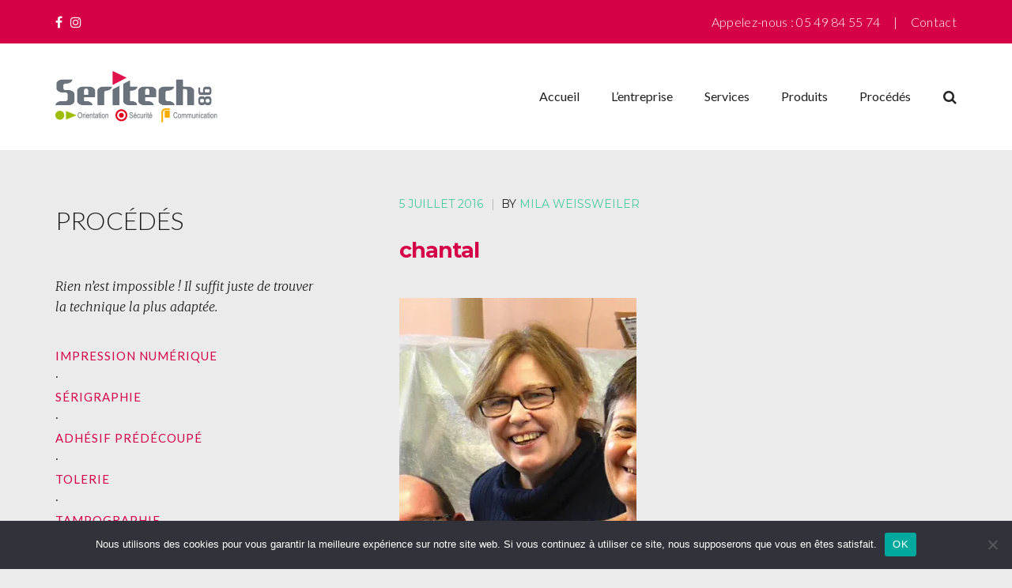

--- FILE ---
content_type: text/html; charset=UTF-8
request_url: https://www.seritech86.fr/chantal/
body_size: 12132
content:
<!doctype html>
<!--[if lt IE 8 ]><html lang="fr-FR" class="ie7"><![endif]-->
<!--[if IE 8 ]><html lang="fr-FR" class="ie8"><![endif]-->
<!--[if IE 9 ]><html lang="fr-FR" class="ie9"><![endif]-->
<!--[if (gt IE 9)|!(IE)]><!--><html lang="fr-FR"><!--<![endif]-->
<head>
	<meta charset="UTF-8">
	<title>chantal | </title>
	<link rel="profile" href="https://gmpg.org/xfn/11">
	<link rel="pingback" href="https://www.seritech86.fr/signaletique/xmlrpc.php">
	<meta name="viewport" content="width=device-width, initial-scale=1">
	<title>chantal &#8211; Seritech86</title>
<meta name='robots' content='max-image-preview:large' />
	<style>img:is([sizes="auto" i], [sizes^="auto," i]) { contain-intrinsic-size: 3000px 1500px }</style>
	<link rel='dns-prefetch' href='//fonts.googleapis.com' />
<link rel='preconnect' href='//i0.wp.com' />
<link rel='preconnect' href='//c0.wp.com' />
<link rel="alternate" type="application/rss+xml" title="Seritech86 &raquo; Flux" href="https://www.seritech86.fr/feed/" />
<script>
window._wpemojiSettings = {"baseUrl":"https:\/\/s.w.org\/images\/core\/emoji\/16.0.1\/72x72\/","ext":".png","svgUrl":"https:\/\/s.w.org\/images\/core\/emoji\/16.0.1\/svg\/","svgExt":".svg","source":{"concatemoji":"https:\/\/www.seritech86.fr\/signaletique\/wp-includes\/js\/wp-emoji-release.min.js?ver=6.8.3"}};
/*! This file is auto-generated */
!function(s,n){var o,i,e;function c(e){try{var t={supportTests:e,timestamp:(new Date).valueOf()};sessionStorage.setItem(o,JSON.stringify(t))}catch(e){}}function p(e,t,n){e.clearRect(0,0,e.canvas.width,e.canvas.height),e.fillText(t,0,0);var t=new Uint32Array(e.getImageData(0,0,e.canvas.width,e.canvas.height).data),a=(e.clearRect(0,0,e.canvas.width,e.canvas.height),e.fillText(n,0,0),new Uint32Array(e.getImageData(0,0,e.canvas.width,e.canvas.height).data));return t.every(function(e,t){return e===a[t]})}function u(e,t){e.clearRect(0,0,e.canvas.width,e.canvas.height),e.fillText(t,0,0);for(var n=e.getImageData(16,16,1,1),a=0;a<n.data.length;a++)if(0!==n.data[a])return!1;return!0}function f(e,t,n,a){switch(t){case"flag":return n(e,"\ud83c\udff3\ufe0f\u200d\u26a7\ufe0f","\ud83c\udff3\ufe0f\u200b\u26a7\ufe0f")?!1:!n(e,"\ud83c\udde8\ud83c\uddf6","\ud83c\udde8\u200b\ud83c\uddf6")&&!n(e,"\ud83c\udff4\udb40\udc67\udb40\udc62\udb40\udc65\udb40\udc6e\udb40\udc67\udb40\udc7f","\ud83c\udff4\u200b\udb40\udc67\u200b\udb40\udc62\u200b\udb40\udc65\u200b\udb40\udc6e\u200b\udb40\udc67\u200b\udb40\udc7f");case"emoji":return!a(e,"\ud83e\udedf")}return!1}function g(e,t,n,a){var r="undefined"!=typeof WorkerGlobalScope&&self instanceof WorkerGlobalScope?new OffscreenCanvas(300,150):s.createElement("canvas"),o=r.getContext("2d",{willReadFrequently:!0}),i=(o.textBaseline="top",o.font="600 32px Arial",{});return e.forEach(function(e){i[e]=t(o,e,n,a)}),i}function t(e){var t=s.createElement("script");t.src=e,t.defer=!0,s.head.appendChild(t)}"undefined"!=typeof Promise&&(o="wpEmojiSettingsSupports",i=["flag","emoji"],n.supports={everything:!0,everythingExceptFlag:!0},e=new Promise(function(e){s.addEventListener("DOMContentLoaded",e,{once:!0})}),new Promise(function(t){var n=function(){try{var e=JSON.parse(sessionStorage.getItem(o));if("object"==typeof e&&"number"==typeof e.timestamp&&(new Date).valueOf()<e.timestamp+604800&&"object"==typeof e.supportTests)return e.supportTests}catch(e){}return null}();if(!n){if("undefined"!=typeof Worker&&"undefined"!=typeof OffscreenCanvas&&"undefined"!=typeof URL&&URL.createObjectURL&&"undefined"!=typeof Blob)try{var e="postMessage("+g.toString()+"("+[JSON.stringify(i),f.toString(),p.toString(),u.toString()].join(",")+"));",a=new Blob([e],{type:"text/javascript"}),r=new Worker(URL.createObjectURL(a),{name:"wpTestEmojiSupports"});return void(r.onmessage=function(e){c(n=e.data),r.terminate(),t(n)})}catch(e){}c(n=g(i,f,p,u))}t(n)}).then(function(e){for(var t in e)n.supports[t]=e[t],n.supports.everything=n.supports.everything&&n.supports[t],"flag"!==t&&(n.supports.everythingExceptFlag=n.supports.everythingExceptFlag&&n.supports[t]);n.supports.everythingExceptFlag=n.supports.everythingExceptFlag&&!n.supports.flag,n.DOMReady=!1,n.readyCallback=function(){n.DOMReady=!0}}).then(function(){return e}).then(function(){var e;n.supports.everything||(n.readyCallback(),(e=n.source||{}).concatemoji?t(e.concatemoji):e.wpemoji&&e.twemoji&&(t(e.twemoji),t(e.wpemoji)))}))}((window,document),window._wpemojiSettings);
</script>
<style id='wp-emoji-styles-inline-css'>

	img.wp-smiley, img.emoji {
		display: inline !important;
		border: none !important;
		box-shadow: none !important;
		height: 1em !important;
		width: 1em !important;
		margin: 0 0.07em !important;
		vertical-align: -0.1em !important;
		background: none !important;
		padding: 0 !important;
	}
</style>
<style id='wp-block-library-inline-css'>
:root{--wp-admin-theme-color:#007cba;--wp-admin-theme-color--rgb:0,124,186;--wp-admin-theme-color-darker-10:#006ba1;--wp-admin-theme-color-darker-10--rgb:0,107,161;--wp-admin-theme-color-darker-20:#005a87;--wp-admin-theme-color-darker-20--rgb:0,90,135;--wp-admin-border-width-focus:2px;--wp-block-synced-color:#7a00df;--wp-block-synced-color--rgb:122,0,223;--wp-bound-block-color:var(--wp-block-synced-color)}@media (min-resolution:192dpi){:root{--wp-admin-border-width-focus:1.5px}}.wp-element-button{cursor:pointer}:root{--wp--preset--font-size--normal:16px;--wp--preset--font-size--huge:42px}:root .has-very-light-gray-background-color{background-color:#eee}:root .has-very-dark-gray-background-color{background-color:#313131}:root .has-very-light-gray-color{color:#eee}:root .has-very-dark-gray-color{color:#313131}:root .has-vivid-green-cyan-to-vivid-cyan-blue-gradient-background{background:linear-gradient(135deg,#00d084,#0693e3)}:root .has-purple-crush-gradient-background{background:linear-gradient(135deg,#34e2e4,#4721fb 50%,#ab1dfe)}:root .has-hazy-dawn-gradient-background{background:linear-gradient(135deg,#faaca8,#dad0ec)}:root .has-subdued-olive-gradient-background{background:linear-gradient(135deg,#fafae1,#67a671)}:root .has-atomic-cream-gradient-background{background:linear-gradient(135deg,#fdd79a,#004a59)}:root .has-nightshade-gradient-background{background:linear-gradient(135deg,#330968,#31cdcf)}:root .has-midnight-gradient-background{background:linear-gradient(135deg,#020381,#2874fc)}.has-regular-font-size{font-size:1em}.has-larger-font-size{font-size:2.625em}.has-normal-font-size{font-size:var(--wp--preset--font-size--normal)}.has-huge-font-size{font-size:var(--wp--preset--font-size--huge)}.has-text-align-center{text-align:center}.has-text-align-left{text-align:left}.has-text-align-right{text-align:right}#end-resizable-editor-section{display:none}.aligncenter{clear:both}.items-justified-left{justify-content:flex-start}.items-justified-center{justify-content:center}.items-justified-right{justify-content:flex-end}.items-justified-space-between{justify-content:space-between}.screen-reader-text{border:0;clip-path:inset(50%);height:1px;margin:-1px;overflow:hidden;padding:0;position:absolute;width:1px;word-wrap:normal!important}.screen-reader-text:focus{background-color:#ddd;clip-path:none;color:#444;display:block;font-size:1em;height:auto;left:5px;line-height:normal;padding:15px 23px 14px;text-decoration:none;top:5px;width:auto;z-index:100000}html :where(.has-border-color){border-style:solid}html :where([style*=border-top-color]){border-top-style:solid}html :where([style*=border-right-color]){border-right-style:solid}html :where([style*=border-bottom-color]){border-bottom-style:solid}html :where([style*=border-left-color]){border-left-style:solid}html :where([style*=border-width]){border-style:solid}html :where([style*=border-top-width]){border-top-style:solid}html :where([style*=border-right-width]){border-right-style:solid}html :where([style*=border-bottom-width]){border-bottom-style:solid}html :where([style*=border-left-width]){border-left-style:solid}html :where(img[class*=wp-image-]){height:auto;max-width:100%}:where(figure){margin:0 0 1em}html :where(.is-position-sticky){--wp-admin--admin-bar--position-offset:var(--wp-admin--admin-bar--height,0px)}@media screen and (max-width:600px){html :where(.is-position-sticky){--wp-admin--admin-bar--position-offset:0px}}
</style>
<style id='classic-theme-styles-inline-css'>
/*! This file is auto-generated */
.wp-block-button__link{color:#fff;background-color:#32373c;border-radius:9999px;box-shadow:none;text-decoration:none;padding:calc(.667em + 2px) calc(1.333em + 2px);font-size:1.125em}.wp-block-file__button{background:#32373c;color:#fff;text-decoration:none}
</style>
<style id='global-styles-inline-css'>
:root{--wp--preset--aspect-ratio--square: 1;--wp--preset--aspect-ratio--4-3: 4/3;--wp--preset--aspect-ratio--3-4: 3/4;--wp--preset--aspect-ratio--3-2: 3/2;--wp--preset--aspect-ratio--2-3: 2/3;--wp--preset--aspect-ratio--16-9: 16/9;--wp--preset--aspect-ratio--9-16: 9/16;--wp--preset--color--black: #000000;--wp--preset--color--cyan-bluish-gray: #abb8c3;--wp--preset--color--white: #ffffff;--wp--preset--color--pale-pink: #f78da7;--wp--preset--color--vivid-red: #cf2e2e;--wp--preset--color--luminous-vivid-orange: #ff6900;--wp--preset--color--luminous-vivid-amber: #fcb900;--wp--preset--color--light-green-cyan: #7bdcb5;--wp--preset--color--vivid-green-cyan: #00d084;--wp--preset--color--pale-cyan-blue: #8ed1fc;--wp--preset--color--vivid-cyan-blue: #0693e3;--wp--preset--color--vivid-purple: #9b51e0;--wp--preset--gradient--vivid-cyan-blue-to-vivid-purple: linear-gradient(135deg,rgba(6,147,227,1) 0%,rgb(155,81,224) 100%);--wp--preset--gradient--light-green-cyan-to-vivid-green-cyan: linear-gradient(135deg,rgb(122,220,180) 0%,rgb(0,208,130) 100%);--wp--preset--gradient--luminous-vivid-amber-to-luminous-vivid-orange: linear-gradient(135deg,rgba(252,185,0,1) 0%,rgba(255,105,0,1) 100%);--wp--preset--gradient--luminous-vivid-orange-to-vivid-red: linear-gradient(135deg,rgba(255,105,0,1) 0%,rgb(207,46,46) 100%);--wp--preset--gradient--very-light-gray-to-cyan-bluish-gray: linear-gradient(135deg,rgb(238,238,238) 0%,rgb(169,184,195) 100%);--wp--preset--gradient--cool-to-warm-spectrum: linear-gradient(135deg,rgb(74,234,220) 0%,rgb(151,120,209) 20%,rgb(207,42,186) 40%,rgb(238,44,130) 60%,rgb(251,105,98) 80%,rgb(254,248,76) 100%);--wp--preset--gradient--blush-light-purple: linear-gradient(135deg,rgb(255,206,236) 0%,rgb(152,150,240) 100%);--wp--preset--gradient--blush-bordeaux: linear-gradient(135deg,rgb(254,205,165) 0%,rgb(254,45,45) 50%,rgb(107,0,62) 100%);--wp--preset--gradient--luminous-dusk: linear-gradient(135deg,rgb(255,203,112) 0%,rgb(199,81,192) 50%,rgb(65,88,208) 100%);--wp--preset--gradient--pale-ocean: linear-gradient(135deg,rgb(255,245,203) 0%,rgb(182,227,212) 50%,rgb(51,167,181) 100%);--wp--preset--gradient--electric-grass: linear-gradient(135deg,rgb(202,248,128) 0%,rgb(113,206,126) 100%);--wp--preset--gradient--midnight: linear-gradient(135deg,rgb(2,3,129) 0%,rgb(40,116,252) 100%);--wp--preset--font-size--small: 13px;--wp--preset--font-size--medium: 20px;--wp--preset--font-size--large: 36px;--wp--preset--font-size--x-large: 42px;--wp--preset--spacing--20: 0.44rem;--wp--preset--spacing--30: 0.67rem;--wp--preset--spacing--40: 1rem;--wp--preset--spacing--50: 1.5rem;--wp--preset--spacing--60: 2.25rem;--wp--preset--spacing--70: 3.38rem;--wp--preset--spacing--80: 5.06rem;--wp--preset--shadow--natural: 6px 6px 9px rgba(0, 0, 0, 0.2);--wp--preset--shadow--deep: 12px 12px 50px rgba(0, 0, 0, 0.4);--wp--preset--shadow--sharp: 6px 6px 0px rgba(0, 0, 0, 0.2);--wp--preset--shadow--outlined: 6px 6px 0px -3px rgba(255, 255, 255, 1), 6px 6px rgba(0, 0, 0, 1);--wp--preset--shadow--crisp: 6px 6px 0px rgba(0, 0, 0, 1);}:where(.is-layout-flex){gap: 0.5em;}:where(.is-layout-grid){gap: 0.5em;}body .is-layout-flex{display: flex;}.is-layout-flex{flex-wrap: wrap;align-items: center;}.is-layout-flex > :is(*, div){margin: 0;}body .is-layout-grid{display: grid;}.is-layout-grid > :is(*, div){margin: 0;}:where(.wp-block-columns.is-layout-flex){gap: 2em;}:where(.wp-block-columns.is-layout-grid){gap: 2em;}:where(.wp-block-post-template.is-layout-flex){gap: 1.25em;}:where(.wp-block-post-template.is-layout-grid){gap: 1.25em;}.has-black-color{color: var(--wp--preset--color--black) !important;}.has-cyan-bluish-gray-color{color: var(--wp--preset--color--cyan-bluish-gray) !important;}.has-white-color{color: var(--wp--preset--color--white) !important;}.has-pale-pink-color{color: var(--wp--preset--color--pale-pink) !important;}.has-vivid-red-color{color: var(--wp--preset--color--vivid-red) !important;}.has-luminous-vivid-orange-color{color: var(--wp--preset--color--luminous-vivid-orange) !important;}.has-luminous-vivid-amber-color{color: var(--wp--preset--color--luminous-vivid-amber) !important;}.has-light-green-cyan-color{color: var(--wp--preset--color--light-green-cyan) !important;}.has-vivid-green-cyan-color{color: var(--wp--preset--color--vivid-green-cyan) !important;}.has-pale-cyan-blue-color{color: var(--wp--preset--color--pale-cyan-blue) !important;}.has-vivid-cyan-blue-color{color: var(--wp--preset--color--vivid-cyan-blue) !important;}.has-vivid-purple-color{color: var(--wp--preset--color--vivid-purple) !important;}.has-black-background-color{background-color: var(--wp--preset--color--black) !important;}.has-cyan-bluish-gray-background-color{background-color: var(--wp--preset--color--cyan-bluish-gray) !important;}.has-white-background-color{background-color: var(--wp--preset--color--white) !important;}.has-pale-pink-background-color{background-color: var(--wp--preset--color--pale-pink) !important;}.has-vivid-red-background-color{background-color: var(--wp--preset--color--vivid-red) !important;}.has-luminous-vivid-orange-background-color{background-color: var(--wp--preset--color--luminous-vivid-orange) !important;}.has-luminous-vivid-amber-background-color{background-color: var(--wp--preset--color--luminous-vivid-amber) !important;}.has-light-green-cyan-background-color{background-color: var(--wp--preset--color--light-green-cyan) !important;}.has-vivid-green-cyan-background-color{background-color: var(--wp--preset--color--vivid-green-cyan) !important;}.has-pale-cyan-blue-background-color{background-color: var(--wp--preset--color--pale-cyan-blue) !important;}.has-vivid-cyan-blue-background-color{background-color: var(--wp--preset--color--vivid-cyan-blue) !important;}.has-vivid-purple-background-color{background-color: var(--wp--preset--color--vivid-purple) !important;}.has-black-border-color{border-color: var(--wp--preset--color--black) !important;}.has-cyan-bluish-gray-border-color{border-color: var(--wp--preset--color--cyan-bluish-gray) !important;}.has-white-border-color{border-color: var(--wp--preset--color--white) !important;}.has-pale-pink-border-color{border-color: var(--wp--preset--color--pale-pink) !important;}.has-vivid-red-border-color{border-color: var(--wp--preset--color--vivid-red) !important;}.has-luminous-vivid-orange-border-color{border-color: var(--wp--preset--color--luminous-vivid-orange) !important;}.has-luminous-vivid-amber-border-color{border-color: var(--wp--preset--color--luminous-vivid-amber) !important;}.has-light-green-cyan-border-color{border-color: var(--wp--preset--color--light-green-cyan) !important;}.has-vivid-green-cyan-border-color{border-color: var(--wp--preset--color--vivid-green-cyan) !important;}.has-pale-cyan-blue-border-color{border-color: var(--wp--preset--color--pale-cyan-blue) !important;}.has-vivid-cyan-blue-border-color{border-color: var(--wp--preset--color--vivid-cyan-blue) !important;}.has-vivid-purple-border-color{border-color: var(--wp--preset--color--vivid-purple) !important;}.has-vivid-cyan-blue-to-vivid-purple-gradient-background{background: var(--wp--preset--gradient--vivid-cyan-blue-to-vivid-purple) !important;}.has-light-green-cyan-to-vivid-green-cyan-gradient-background{background: var(--wp--preset--gradient--light-green-cyan-to-vivid-green-cyan) !important;}.has-luminous-vivid-amber-to-luminous-vivid-orange-gradient-background{background: var(--wp--preset--gradient--luminous-vivid-amber-to-luminous-vivid-orange) !important;}.has-luminous-vivid-orange-to-vivid-red-gradient-background{background: var(--wp--preset--gradient--luminous-vivid-orange-to-vivid-red) !important;}.has-very-light-gray-to-cyan-bluish-gray-gradient-background{background: var(--wp--preset--gradient--very-light-gray-to-cyan-bluish-gray) !important;}.has-cool-to-warm-spectrum-gradient-background{background: var(--wp--preset--gradient--cool-to-warm-spectrum) !important;}.has-blush-light-purple-gradient-background{background: var(--wp--preset--gradient--blush-light-purple) !important;}.has-blush-bordeaux-gradient-background{background: var(--wp--preset--gradient--blush-bordeaux) !important;}.has-luminous-dusk-gradient-background{background: var(--wp--preset--gradient--luminous-dusk) !important;}.has-pale-ocean-gradient-background{background: var(--wp--preset--gradient--pale-ocean) !important;}.has-electric-grass-gradient-background{background: var(--wp--preset--gradient--electric-grass) !important;}.has-midnight-gradient-background{background: var(--wp--preset--gradient--midnight) !important;}.has-small-font-size{font-size: var(--wp--preset--font-size--small) !important;}.has-medium-font-size{font-size: var(--wp--preset--font-size--medium) !important;}.has-large-font-size{font-size: var(--wp--preset--font-size--large) !important;}.has-x-large-font-size{font-size: var(--wp--preset--font-size--x-large) !important;}/*
Bienvenue dans l'éditeur de CSS !

Pour en savoir plus sur le fonctionnement de l'éditeur, vous pouvez vous
rendre sur cette page :
http://wp.me/PEmnE-Bt
*/
span.number-project, hr.item-divider {
	display: none !important;
}

.fw-control-nav a.view-more {
	visibility: hidden;
}

.fw-control-nav a.view-more:after {
	visibility: visible;
	content: 'Voir tout';
	margin-left: -50px;
}

h1.fw-special-title, .fw-special-subtitle {
/*display: none;*/
}

.surmesure h2 {
	background-image: url("https://www.seritech86.fr/signaletique/wp-content/uploads/2016/05/sur-mesure.png");
	background-repeat: no-repeat;
	padding-left: 55px;
}

.dorientation h2 {
	background-image: url("https://www.seritech86.fr/signaletique/wp-content/uploads/2016/05/signaletique_d_orientation.png");
	background-repeat: no-repeat;
	background-position: 0 -8px;
	padding-left: 55px;
}

.desecurite h2 {
	background-image: url("https://www.seritech86.fr/signaletique/wp-content/uploads/2016/05/signaletique_securite.png");
	background-repeat: no-repeat;
	padding-left: 58px;
}

.decommunication h2 {
	background-image: url("https://www.seritech86.fr/signaletique/wp-content/uploads/2016/05/signaletique_de_communication.png");
	background-repeat: no-repeat;
	background-position: 0 8px;
	padding-left: 55px;
}

a link:hover: {
	color: black;
}

form input, form textarea {
	width: 100% !important;
}

body.search .fw-main-row-custom {
	display: none !important;
	height: 0 !important;
}

body.search .fw-main-height-custom {
	height: 0 !important;
}

body.search .wrap-entry-meta {
	display: none !important;
	height: 0 !important;
}

input.jquery-prod-cat-value {float: left!important; width: 20px!important; margin-top: 8px;}

label.upcp-label {text-transform: none!important; color: black; font-weight: 400; display:inline-block; line-height: 1.2!important;}

.prod-cat-sidebar-cat-title h3 {font-size:16.5px!important; font-weight: 400;}

span.upcp-details-text {color: #e1134f; text-transform: lowercase; font-size: 15px; padding-top: 1px;}

span.upcp-details-icon {display:none!important;}

span[itemprop="price"] {color: black; font-size: 15px;}

.upcp-thumb-title a {color: black!important; font-size: 15px; line-height: 12px!important; line-height: 1.2!important; padding:0!important;}

.upcp-detail-details-link {background-position:50px 14px!important;}

.upcp-standard-product-page .prod-cat-addt-details-price {padding:0!important;}

.prod-cat-addt-details-thumb {display:none; width:0;}

.upcp-standard-product-page .prod-cat-addt-details-main-div {text-align: left;}
</style>
<link rel='stylesheet' id='cookie-notice-front-css' href='https://www.seritech86.fr/signaletique/wp-content/plugins/cookie-notice/css/front.min.css?ver=2.5.6' media='all' />
<link rel='stylesheet' id='rs-plugin-settings-css' href='https://www.seritech86.fr/signaletique/wp-content/plugins/revslider/public/assets/css/rs6.css?ver=6.3.9' media='all' />
<style id='rs-plugin-settings-inline-css'>
.tp-caption a{color:#ff7302;text-shadow:none;-webkit-transition:all 0.2s ease-out;-moz-transition:all 0.2s ease-out;-o-transition:all 0.2s ease-out;-ms-transition:all 0.2s ease-out}.tp-caption a:hover{color:#ffa902}
</style>
<link rel='stylesheet' id='font-awesome-css' href='https://www.seritech86.fr/signaletique/wp-content/plugins/unyson/framework/static/libs/font-awesome/css/font-awesome.min.css?ver=2.7.31' media='all' />
<link rel='stylesheet' id='bootstrap-css' href='https://www.seritech86.fr/signaletique/wp-content/themes/the-core-parent/css/bootstrap.css?ver=1.0.42' media='all' />
<link rel='stylesheet' id='fw-mmenu-css' href='https://www.seritech86.fr/signaletique/wp-content/themes/the-core-parent/css/jquery.mmenu.all.css?ver=1.0.42' media='all' />
<link rel='stylesheet' id='the-core-style-css' href='https://www.seritech86.fr/signaletique/wp-content/uploads/the-core-style.css?ver=1748440391' media='all' />
<link rel='stylesheet' id='fw-theme-style-css' href='https://www.seritech86.fr/signaletique/wp-content/themes/the-core-child/style.css?ver=1.0.42' media='all' />
<link rel='stylesheet' id='prettyPhoto-css' href='https://www.seritech86.fr/signaletique/wp-content/themes/the-core-parent/css/prettyPhoto.css?ver=1.0.42' media='all' />
<link rel='stylesheet' id='animate-css' href='https://www.seritech86.fr/signaletique/wp-content/themes/the-core-parent/css/animate.css?ver=1.0.42' media='all' />
<link rel='stylesheet' id='fw-googleFonts-css' href='https://fonts.googleapis.com/css?family=Lato%3Aregular%2C300%2C100%7CMerriweather%3A300italic%7CMontserrat%3Aregular%2C700%7CRaleway%3A100%7CSource+Sans+Pro%3A200&#038;subset=latin-ext%2Clatin%2Ccyrillic&#038;ver=6.8.3' media='all' />
<script id="cookie-notice-front-js-before">
var cnArgs = {"ajaxUrl":"https:\/\/www.seritech86.fr\/signaletique\/wp-admin\/admin-ajax.php","nonce":"2b8354e9bc","hideEffect":"fade","position":"bottom","onScroll":false,"onScrollOffset":100,"onClick":false,"cookieName":"cookie_notice_accepted","cookieTime":2592000,"cookieTimeRejected":2592000,"globalCookie":false,"redirection":false,"cache":false,"revokeCookies":false,"revokeCookiesOpt":"automatic"};
</script>
<script src="https://www.seritech86.fr/signaletique/wp-content/plugins/cookie-notice/js/front.min.js?ver=2.5.6" id="cookie-notice-front-js"></script>
<script src="https://c0.wp.com/c/6.8.3/wp-includes/js/jquery/jquery.min.js" id="jquery-core-js"></script>
<script src="https://c0.wp.com/c/6.8.3/wp-includes/js/jquery/jquery-migrate.min.js" id="jquery-migrate-js"></script>
<script src="https://www.seritech86.fr/signaletique/wp-content/plugins/revslider/public/assets/js/rbtools.min.js?ver=6.3.9" id="tp-tools-js"></script>
<script src="https://www.seritech86.fr/signaletique/wp-content/plugins/revslider/public/assets/js/rs6.min.js?ver=6.3.9" id="revmin-js"></script>
<script src="https://www.seritech86.fr/signaletique/wp-content/themes/the-core-parent/js/lib/modernizr.min.js?ver=1.0.42" id="modernizr-js"></script>
<script src="https://www.seritech86.fr/signaletique/wp-content/themes/the-core-parent/js/lib/bootstrap.min.js?ver=1.0.42" id="bootstrap-js"></script>
<script src="https://www.seritech86.fr/signaletique/wp-content/themes/the-core-parent/js/jquery.touchSwipe.min.js?ver=1.0.42" id="touchSwipe-js"></script>
<script src="https://www.seritech86.fr/signaletique/wp-content/themes/the-core-parent/js/lib/html5shiv.js?ver=1.0.42" id="html5shiv-js"></script>
<script src="https://www.seritech86.fr/signaletique/wp-content/themes/the-core-parent/js/lib/respond.min.js?ver=1.0.42" id="respond-js"></script>
<link rel="https://api.w.org/" href="https://www.seritech86.fr/wp-json/" /><link rel="alternate" title="JSON" type="application/json" href="https://www.seritech86.fr/wp-json/wp/v2/media/6587" /><link rel="EditURI" type="application/rsd+xml" title="RSD" href="https://www.seritech86.fr/signaletique/xmlrpc.php?rsd" />
<link rel='shortlink' href='https://www.seritech86.fr/?p=6587' />
<link rel="alternate" title="oEmbed (JSON)" type="application/json+oembed" href="https://www.seritech86.fr/wp-json/oembed/1.0/embed?url=https%3A%2F%2Fwww.seritech86.fr%2Fchantal%2F" />
<link rel="alternate" title="oEmbed (XML)" type="text/xml+oembed" href="https://www.seritech86.fr/wp-json/oembed/1.0/embed?url=https%3A%2F%2Fwww.seritech86.fr%2Fchantal%2F&#038;format=xml" />
    
    <script type="text/javascript">
        var ajaxurl = 'https://www.seritech86.fr/signaletique/wp-admin/admin-ajax.php';
    </script>
<meta property="og:title" content="chantal" /><meta property="og:url" content="https://www.seritech86.fr/chantal/" /><meta property="og:type" content="website" /><meta property="og:description" content="" /><meta name="generator" content="Powered by Slider Revolution 6.3.9 - responsive, Mobile-Friendly Slider Plugin for WordPress with comfortable drag and drop interface." />
<link rel="icon" href="https://www.seritech86.fr/signaletique/wp-content/uploads/2017/02/cropped-favicon-32x32.png" sizes="32x32" />
<link rel="icon" href="https://www.seritech86.fr/signaletique/wp-content/uploads/2017/02/cropped-favicon-192x192.png" sizes="192x192" />
<link rel="apple-touch-icon" href="https://www.seritech86.fr/signaletique/wp-content/uploads/2017/02/cropped-favicon-180x180.png" />
<meta name="msapplication-TileImage" content="https://www.seritech86.fr/signaletique/wp-content/uploads/2017/02/cropped-favicon-270x270.png" />
<script type="text/javascript">function setREVStartSize(e){
			//window.requestAnimationFrame(function() {				 
				window.RSIW = window.RSIW===undefined ? window.innerWidth : window.RSIW;	
				window.RSIH = window.RSIH===undefined ? window.innerHeight : window.RSIH;	
				try {								
					var pw = document.getElementById(e.c).parentNode.offsetWidth,
						newh;
					pw = pw===0 || isNaN(pw) ? window.RSIW : pw;
					e.tabw = e.tabw===undefined ? 0 : parseInt(e.tabw);
					e.thumbw = e.thumbw===undefined ? 0 : parseInt(e.thumbw);
					e.tabh = e.tabh===undefined ? 0 : parseInt(e.tabh);
					e.thumbh = e.thumbh===undefined ? 0 : parseInt(e.thumbh);
					e.tabhide = e.tabhide===undefined ? 0 : parseInt(e.tabhide);
					e.thumbhide = e.thumbhide===undefined ? 0 : parseInt(e.thumbhide);
					e.mh = e.mh===undefined || e.mh=="" || e.mh==="auto" ? 0 : parseInt(e.mh,0);		
					if(e.layout==="fullscreen" || e.l==="fullscreen") 						
						newh = Math.max(e.mh,window.RSIH);					
					else{					
						e.gw = Array.isArray(e.gw) ? e.gw : [e.gw];
						for (var i in e.rl) if (e.gw[i]===undefined || e.gw[i]===0) e.gw[i] = e.gw[i-1];					
						e.gh = e.el===undefined || e.el==="" || (Array.isArray(e.el) && e.el.length==0)? e.gh : e.el;
						e.gh = Array.isArray(e.gh) ? e.gh : [e.gh];
						for (var i in e.rl) if (e.gh[i]===undefined || e.gh[i]===0) e.gh[i] = e.gh[i-1];
											
						var nl = new Array(e.rl.length),
							ix = 0,						
							sl;					
						e.tabw = e.tabhide>=pw ? 0 : e.tabw;
						e.thumbw = e.thumbhide>=pw ? 0 : e.thumbw;
						e.tabh = e.tabhide>=pw ? 0 : e.tabh;
						e.thumbh = e.thumbhide>=pw ? 0 : e.thumbh;					
						for (var i in e.rl) nl[i] = e.rl[i]<window.RSIW ? 0 : e.rl[i];
						sl = nl[0];									
						for (var i in nl) if (sl>nl[i] && nl[i]>0) { sl = nl[i]; ix=i;}															
						var m = pw>(e.gw[ix]+e.tabw+e.thumbw) ? 1 : (pw-(e.tabw+e.thumbw)) / (e.gw[ix]);					
						newh =  (e.gh[ix] * m) + (e.tabh + e.thumbh);
					}				
					if(window.rs_init_css===undefined) window.rs_init_css = document.head.appendChild(document.createElement("style"));					
					document.getElementById(e.c).height = newh+"px";
					window.rs_init_css.innerHTML += "#"+e.c+"_wrapper { height: "+newh+"px }";				
				} catch(e){
					console.log("Failure at Presize of Slider:" + e)
				}					   
			//});
		  };</script>
		
</head>
<body data-rsssl=1 class="attachment wp-singular attachment-template-default single single-attachment postid-6587 attachmentid-6587 attachment-jpeg wp-embed-responsive wp-theme-the-core-parent wp-child-theme-the-core-child cookies-not-set fw-full fw-website-align-center fw-section-space-sm header-1 fw-top-bar-on fw-no-absolute-header fw-top-social-left  search-in-menu mobile-menu-item-align-left fw-mobile-menu-position-center fw-top-logo-left fw-logo-image fw-logo-retina fw-animation-mobile-off has-sidebar fw-search-filter-off" itemscope="itemscope" itemtype="http://schema.org/WebPage">
<div id="page" class="hfeed site">
	<header class="fw-header" itemscope="itemscope" itemtype="https://schema.org/WPHeader">
					<div class="fw-top-bar">
			<div class="fw-container">
															<div class="fw-text-top-bar"><p>Appelez-nous : 05 49 84 55 74 &nbsp; &nbsp; | &nbsp; &nbsp; <a href="https://www.seritech86.fr/contact/">Contact</a></p></div>
										<div class="fw-top-bar-social"><a target="_blank" href="https://www.facebook.com/Seritech86/"><i class="fa fa-facebook"></i></a><a target="_blank" href="https://www.instagram.com/seritech86/"><i class="fa fa-instagram"></i></a></div>												</div>
		</div>
		<div class="fw-header-main">
		<div class="fw-container">
			<a href="#mobile-menu" class="mmenu-link"><i class="fa fa-navicon"></i></a>
										<div class="fw-wrap-logo">
				
												<a href="https://www.seritech86.fr/" class="fw-site-logo">
								<img src="//www.seritech86.fr/signaletique/wp-content/uploads/2016/11/logo-seritech-86.png" alt="Seritech86" />
							</a>
						
							</div>
								<div class="fw-search fw-mini-search">
						<a href="#" class="fw-search-icon"><i class="fa fa-search"></i></a>
		</div>
				<div class="fw-nav-wrap" itemscope="itemscope" itemtype="https://schema.org/SiteNavigationElement" role="navigation">
				<nav id="fw-menu-primary" class="fw-site-navigation primary-navigation"><ul id="menu-menu-principal" class="fw-nav-menu"><li id="menu-item-6143" class="menu-item menu-item-type-post_type menu-item-object-page menu-item-home menu-item-6143"><a href="https://www.seritech86.fr/" >Accueil</a></li>
<li id="menu-item-6241" class="menu-item menu-item-type-post_type menu-item-object-page menu-item-6241"><a href="https://www.seritech86.fr/lentreprise/" >L&rsquo;entreprise</a></li>
<li id="menu-item-6633" class="menu-item menu-item-type-post_type menu-item-object-page menu-item-6633"><a href="https://www.seritech86.fr/services/" >Services</a></li>
<li id="menu-item-6415" class="menu-item menu-item-type-post_type menu-item-object-page menu-item-has-children menu-item-6415"><a href="https://www.seritech86.fr/nos-solutions/" >Produits</a>
<ul class="sub-menu">
	<li id="menu-item-6325" class="menu-item menu-item-type-post_type menu-item-object-fw-portfolio menu-item-6325"><a href="https://www.seritech86.fr/project/signaletique-de-securite/" >Signalétique de sécurité</a></li>
	<li id="menu-item-6326" class="menu-item menu-item-type-post_type menu-item-object-fw-portfolio menu-item-6326"><a href="https://www.seritech86.fr/project/signaletique-dorientation/" >Signalétique d&rsquo;orientation</a></li>
	<li id="menu-item-6324" class="menu-item menu-item-type-post_type menu-item-object-fw-portfolio menu-item-6324"><a href="https://www.seritech86.fr/project/signaletique-de-communication/" >Signalétique de communication</a></li>
	<li id="menu-item-6327" class="menu-item menu-item-type-post_type menu-item-object-fw-portfolio menu-item-6327"><a href="https://www.seritech86.fr/project/solutions-sur-mesure/" >Solutions sur mesure</a></li>
</ul>
</li>
<li id="menu-item-6462" class="menu-item menu-item-type-post_type menu-item-object-page menu-item-has-children menu-item-6462"><a href="https://www.seritech86.fr/accueil/numerique/" >Procédés</a>
<ul class="sub-menu">
	<li id="menu-item-6522" class="menu-item menu-item-type-post_type menu-item-object-page menu-item-6522"><a href="https://www.seritech86.fr/accueil/numerique/" >Impression numérique</a></li>
	<li id="menu-item-6520" class="menu-item menu-item-type-post_type menu-item-object-page menu-item-6520"><a href="https://www.seritech86.fr/accueil/tampographie/" >Tampographie</a></li>
	<li id="menu-item-6521" class="menu-item menu-item-type-post_type menu-item-object-page menu-item-6521"><a href="https://www.seritech86.fr/accueil/serigraphie/" >Sérigraphie</a></li>
	<li id="menu-item-6518" class="menu-item menu-item-type-post_type menu-item-object-page menu-item-6518"><a href="https://www.seritech86.fr/accueil/presse-thermique/" >Presse thermique</a></li>
	<li id="menu-item-6519" class="menu-item menu-item-type-post_type menu-item-object-page menu-item-6519"><a href="https://www.seritech86.fr/accueil/adhesif-predecoupe/" >Adhésif prédécoupé</a></li>
	<li id="menu-item-6517" class="menu-item menu-item-type-post_type menu-item-object-page menu-item-6517"><a href="https://www.seritech86.fr/accueil/assemblage-et-finition/" >Assemblage et finition</a></li>
	<li id="menu-item-6516" class="menu-item menu-item-type-post_type menu-item-object-page menu-item-6516"><a href="https://www.seritech86.fr/accueil/tolerie/" >Tôlerie</a></li>
	<li id="menu-item-6515" class="menu-item menu-item-type-post_type menu-item-object-page menu-item-6515"><a href="https://www.seritech86.fr/accueil/supports/" >Supports</a></li>
</ul>
</li>
</ul></nav>			</div>
		</div>
	</div>
			<div class="fw-wrap-search-form fw-form-search-full" role="search">
			<form class="fw-search-form" method="get" action="https://www.seritech86.fr/">
				<input type="text" name="s" class="fw-input-search" placeholder="Tapez, puis appuyez sur &quot;Entrée&quot;">
				<div class="fw-submit-wrap"></div>
			</form>
		</div>
	</header>
<nav id="mobile-menu"><ul><li  class="menu-item menu-item-type-post_type menu-item-object-page menu-item-home"><a href="https://www.seritech86.fr/">Accueil</a></li><li  class="menu-item menu-item-type-post_type menu-item-object-page"><a href="https://www.seritech86.fr/lentreprise/">L&rsquo;entreprise</a></li><li  class="menu-item menu-item-type-post_type menu-item-object-page"><a href="https://www.seritech86.fr/services/">Services</a></li><li  class="menu-item menu-item-type-post_type menu-item-object-page menu-item-has-children"><a href="https://www.seritech86.fr/nos-solutions/">Produits</a><ul class="sub-menu">	<li  class="menu-item menu-item-type-post_type menu-item-object-fw-portfolio"><a href="https://www.seritech86.fr/project/signaletique-de-securite/">Signalétique de sécurité</a></li>	<li  class="menu-item menu-item-type-post_type menu-item-object-fw-portfolio"><a href="https://www.seritech86.fr/project/signaletique-dorientation/">Signalétique d&rsquo;orientation</a></li>	<li  class="menu-item menu-item-type-post_type menu-item-object-fw-portfolio"><a href="https://www.seritech86.fr/project/signaletique-de-communication/">Signalétique de communication</a></li>	<li  class="menu-item menu-item-type-post_type menu-item-object-fw-portfolio"><a href="https://www.seritech86.fr/project/solutions-sur-mesure/">Solutions sur mesure</a></li></ul></li><li  class="menu-item menu-item-type-post_type menu-item-object-page menu-item-has-children"><a href="https://www.seritech86.fr/accueil/numerique/">Procédés</a><ul class="sub-menu">	<li  class="menu-item menu-item-type-post_type menu-item-object-page"><a href="https://www.seritech86.fr/accueil/numerique/">Impression numérique</a></li>	<li  class="menu-item menu-item-type-post_type menu-item-object-page"><a href="https://www.seritech86.fr/accueil/tampographie/">Tampographie</a></li>	<li  class="menu-item menu-item-type-post_type menu-item-object-page"><a href="https://www.seritech86.fr/accueil/serigraphie/">Sérigraphie</a></li>	<li  class="menu-item menu-item-type-post_type menu-item-object-page"><a href="https://www.seritech86.fr/accueil/presse-thermique/">Presse thermique</a></li>	<li  class="menu-item menu-item-type-post_type menu-item-object-page"><a href="https://www.seritech86.fr/accueil/adhesif-predecoupe/">Adhésif prédécoupé</a></li>	<li  class="menu-item menu-item-type-post_type menu-item-object-page"><a href="https://www.seritech86.fr/accueil/assemblage-et-finition/">Assemblage et finition</a></li>	<li  class="menu-item menu-item-type-post_type menu-item-object-page"><a href="https://www.seritech86.fr/accueil/tolerie/">Tôlerie</a></li>	<li  class="menu-item menu-item-type-post_type menu-item-object-page"><a href="https://www.seritech86.fr/accueil/supports/">Supports</a></li></ul></li></ul></nav>	<div id="main" class="site-main">			<div class="no-header-image"></div>
		<section class="fw-main-row sidebar-left" role="main" itemprop="mainEntity" itemscope="itemscope" itemtype="https://schema.org/Blog">
	<div class="fw-container">
		<div class="fw-row">
			<div class="fw-content-area col-md-8 col-sm-12">
				<div class="fw-col-inner">
										<article id="post-6587" class="post post-details post-6587 attachment type-attachment status-inherit hentry" itemscope="itemscope" itemtype="https://schema.org/BlogPosting" itemprop="blogPost">
	<div class="fw-col-inner">
		<header class="entry-header">
						<div class="wrap-entry-meta">
				<meta itemscope itemprop="mainEntityOfPage" itemType="https://schema.org/WebPage" itemid="https://google.com/article" content="" />
									<span class="entry-date">
						<a rel="bookmark" href="https://www.seritech86.fr/chantal/">
							<time itemprop="datePublished" datetime="2016-07-05T18:52:43+02:00">5 juillet 2016</time>
							<meta itemprop="dateModified" content="2016-07-05T18:52:43+02:00">
						</a>
					</span>
																			<span class="separator">&nbsp;|&nbsp;</span>
										<span itemscope="itemscope" itemtype="https://schema.org/Person" itemprop="author" class="author"> By <a rel="author" href="https://www.seritech86.fr/author/mila-weissweiler/"><span itemprop="name">Mila Weissweiler</span></a></span>
					<span itemprop="publisher" itemtype="https://schema.org/Organization" itemscope="">
						<span itemprop="name" content="Seritech86"></span>
						<span itemprop="logo" itemscope itemtype="https://schema.org/ImageObject">
							<meta itemprop="url" content="https://www.seritech86.fr/signaletique/wp-content/uploads/2016/11/logo-seritech-86.png">
						</span>
					</span>
											</div>
								<h4 class="entry-title" itemprop="headline">chantal</h4>
				</header>

		
		<div class="entry-content clearfix" itemprop="text">
			<p class="attachment"><a href="https://i0.wp.com/www.seritech86.fr/signaletique/wp-content/uploads/2016/07/chantal.jpg?ssl=1"><img data-recalc-dims="1" fetchpriority="high" decoding="async" width="300" height="300" src="https://i0.wp.com/www.seritech86.fr/signaletique/wp-content/uploads/2016/07/chantal.jpg?resize=300%2C300&#038;ssl=1" class="attachment-medium size-medium" alt="" srcset="https://i0.wp.com/www.seritech86.fr/signaletique/wp-content/uploads/2016/07/chantal.jpg?w=300&amp;ssl=1 300w, https://i0.wp.com/www.seritech86.fr/signaletique/wp-content/uploads/2016/07/chantal.jpg?resize=150%2C150&amp;ssl=1 150w" sizes="(max-width: 300px) 100vw, 300px" data-attachment-id="6587" data-permalink="https://www.seritech86.fr/chantal/" data-orig-file="https://www.seritech86.fr/signaletique/wp-content/uploads/2016/07/chantal.jpg" data-orig-size="300,300" data-comments-opened="0" data-image-meta="{&quot;aperture&quot;:&quot;0&quot;,&quot;credit&quot;:&quot;&quot;,&quot;camera&quot;:&quot;&quot;,&quot;caption&quot;:&quot;&quot;,&quot;created_timestamp&quot;:&quot;0&quot;,&quot;copyright&quot;:&quot;&quot;,&quot;focal_length&quot;:&quot;0&quot;,&quot;iso&quot;:&quot;0&quot;,&quot;shutter_speed&quot;:&quot;0&quot;,&quot;title&quot;:&quot;&quot;,&quot;orientation&quot;:&quot;0&quot;}" data-image-title="chantal" data-image-description="" data-image-caption="" data-medium-file="https://www.seritech86.fr/signaletique/wp-content/uploads/2016/07/chantal.jpg" data-large-file="https://www.seritech86.fr/signaletique/wp-content/uploads/2016/07/chantal.jpg" /></a></p>
		</div>

			</div>
</article>
<div class="fw-row">
	<div class="blog-post-navigation">
		<a href="https://www.seritech86.fr/chantal/" rel="prev"><div class="fw-itable"><div class="fw-icell"><i class="fa fa-angle-left"></i><span>Previous Story</span><strong>chantal</strong></div></div></a>			</div>
</div>				</div><!-- /.inner -->
			</div><!-- /.content-area -->

					<div class="col-md-4 col-sm-12 fw-sidebar" role="complementary" itemscope="itemscope" itemtype="https://schema.org/WPSideBar">
			<div class="fw-col-inner">
									<aside id="text-6" class="widget widget_text">			<div class="textwidget"><h3>PROCÉDÉS</h3>
<p>&nbsp;</p>
<h6>Rien n’est impossible ! Il suffit juste de trouver la technique la plus adaptée.</h6>
<p>&nbsp;<br />
<a href="https://www.seritech86.fr/accueil/numerique/">IMPRESSION NUMÉRIQUE</a><br />
∙<br />
<a href="https://www.seritech86.fr/accueil/serigraphie/">SÉRIGRAPHIE</a><br />
∙<br />
<a href="https://www.seritech86.fr/accueil/adhesif-predecoupe/">ADHÉSIF PRÉDÉCOUPÉ</a><br />
∙<br />
<a href="https://www.seritech86.fr/accueil/tolerie/">TOLERIE</a><br />
∙<br />
<a href="https://www.seritech86.fr/accueil/tampographie/">TAMPOGRAPHIE</a><br />
∙<br />
<a href="https://www.seritech86.fr/accueil/presse-thermique/">PRESSE THERMIQUE</a><br />
∙<br />
<a href="https://www.seritech86.fr/accueil/assemblage-et-finition/">ASSEMBLAGE & FINITION</a><br />
∙<br />
<a href="https://www.seritech86.fr/accueil/supports/">SUPPORTS</a></p>
</div>
		</aside>							</div><!-- /.inner -->
		</div><!-- /.sidebar -->
			</div><!-- /.row -->
	</div><!-- /.container -->
</section>

		
		</div><!-- /.site-main -->

				<!-- Footer -->
		<footer id="colophon" class="site-footer fw-footer fw-footer-logo-retina" itemscope="itemscope" itemtype="https://schema.org/WPFooter">
						<div class="fw-footer-widgets footer-cols-3">
				<div class="fw-inner">
			<div class="fw-container">
				<div class="fw-row">
											<div class="fw-col-md-4 fw-col-sm-4">
							<aside id="text-2" class="widget widget_text"><h2 class="widget-title"><span>VENEZ NOUS VOIR !</span></h2>			<div class="textwidget"><p>Parlons de vos idées ou votre projet, et nous concevrons ensemble la solution qui vous convient.</p>
<p><em style="color: #fff;">SERITECH86<br />
49 Rue du Ribotteau,<br />
86150 L'Isle-Jourdain<br />
VIENNE (entre Poitiers et Limoges)</em></p>
</div>
		</aside>						</div>
											<div class="fw-col-md-4 fw-col-sm-4">
							<aside id="text-3" class="widget widget_text"><h2 class="widget-title"><span>NOUS JOINDRE</span></h2>			<div class="textwidget"><p>Téléphone : 05 49 84 55 74<br />
Mobile : 07 48 73 85 75</p>
<p>Email : <a href="mailto:contact@seritech86.fr">contact@seritech86.fr</a></p>
</div>
		</aside>						</div>
											<div class="fw-col-md-4 fw-col-sm-4">
							<aside id="custom_html-2" class="widget_text widget widget_custom_html"><div class="textwidget custom-html-widget"><iframe src="https://www.google.com/maps/embed?pb=!1m18!1m12!1m3!1d2825931.6849315665!2d-1.5580061296862286!3d46.236331979015105!2m3!1f0!2f0!3f0!3m2!1i1024!2i768!4f13.1!3m3!1m2!1s0x47fc2a48bbc4b4fd%3A0xcbf56623cf427e89!2sSeritech+86!5e0!3m2!1sfr!2sfr!4v1462100020471" width="360" height="240" frameborder="0" style="border:0" allowfullscreen></iframe></div></aside>						</div>
									</div>
			</div>
		</div>
	</div>

			<div class="fw-footer-middle fw-footer-menu-left ">
				<div class="fw-container">
							<div class="fw-footer-logo">
					<a href="https://www.seritech86.fr/"><img data-src="//www.seritech86.fr/signaletique/wp-content/uploads/2016/05/logo-seritech-white.png" src="[data-uri]" class="lazyload" alt="Seritech86" /></a>
				</div>
						<nav id="fw-footer-menu" class="fw-footer-menu"><ul id="menu-menu-principal-1" class=""><li class="menu-item menu-item-type-post_type menu-item-object-page menu-item-home menu-item-6143"><a href="https://www.seritech86.fr/" >Accueil</a></li>
<li class="menu-item menu-item-type-post_type menu-item-object-page menu-item-6241"><a href="https://www.seritech86.fr/lentreprise/" >L&rsquo;entreprise</a></li>
<li class="menu-item menu-item-type-post_type menu-item-object-page menu-item-6633"><a href="https://www.seritech86.fr/services/" >Services</a></li>
<li class="menu-item menu-item-type-post_type menu-item-object-page menu-item-6415"><a href="https://www.seritech86.fr/nos-solutions/" >Produits</a></li>
<li class="menu-item menu-item-type-post_type menu-item-object-page menu-item-6462"><a href="https://www.seritech86.fr/accueil/numerique/" >Procédés</a></li>
</ul></nav>		</div>
	</div>

		<div class="fw-footer-bar fw-copyright-center">
			<div class="fw-container">
				<div class="fw-footer-social"><a target="_blank" href="https://www.facebook.com/Seritech86/"><i class="fa fa-facebook"></i></a><a target="_blank" href="https://www.instagram.com/seritech86/"><i class="fa fa-instagram"></i></a></div>								<div class="fw-copyright"><p>Website by © <a href="http://www.milaweissweiler.com">Mila Webdesign</a> 2016  |  Tous droits réservés</p></div>
			</div>
		</div>
			</footer>
		
	</div><!-- /#page -->
<script type="speculationrules">
{"prefetch":[{"source":"document","where":{"and":[{"href_matches":"\/*"},{"not":{"href_matches":["\/signaletique\/wp-*.php","\/signaletique\/wp-admin\/*","\/signaletique\/wp-content\/uploads\/*","\/signaletique\/wp-content\/*","\/signaletique\/wp-content\/plugins\/*","\/signaletique\/wp-content\/themes\/the-core-child\/*","\/signaletique\/wp-content\/themes\/the-core-parent\/*","\/*\\?(.+)"]}},{"not":{"selector_matches":"a[rel~=\"nofollow\"]"}},{"not":{"selector_matches":".no-prefetch, .no-prefetch a"}}]},"eagerness":"conservative"}]}
</script>
<script src="https://c0.wp.com/c/6.8.3/wp-includes/js/imagesloaded.min.js" id="imagesloaded-js"></script>
<script src="https://www.seritech86.fr/signaletique/wp-content/themes/the-core-parent/js/jquery.carouFredSel-6.2.1-packed.js?ver=1.0.42" id="carouFredSel-js"></script>
<script src="https://www.seritech86.fr/signaletique/wp-content/themes/the-core-parent/js/jquery.prettyPhoto.js?ver=1.0.42" id="prettyPhoto-js"></script>
<script src="https://www.seritech86.fr/signaletique/wp-content/themes/the-core-parent/js/jquery.customInput.js?ver=1.0.42" id="customInput-js"></script>
<script src="https://www.seritech86.fr/signaletique/wp-content/themes/the-core-parent/js/scrollTo.min.js?ver=1.0.42" id="scrollTo-js"></script>
<script src="https://www.seritech86.fr/signaletique/wp-content/themes/the-core-parent/js/jquery.mmenu.min.all.js?ver=1.0.42" id="mmenu-js"></script>
<script src="https://www.seritech86.fr/signaletique/wp-content/themes/the-core-parent/js/selectize.min.js?ver=1.0.42" id="selectize-js"></script>
<script src="https://www.seritech86.fr/signaletique/wp-content/themes/the-core-parent/js/jquery.parallax.js?ver=1.0.42" id="parallax-js"></script>
<script src="https://c0.wp.com/c/6.8.3/wp-includes/js/jquery/ui/effect.min.js" id="jquery-effects-core-js"></script>
<script src="https://www.seritech86.fr/signaletique/wp-content/themes/the-core-parent/js/lazysizes.min.js?ver=1.0.42" id="lazysizes-js"></script>
<script id="general-js-extra">
var FwPhpVars = {"disable_anchor_id":"false","mmenu_title":"Menu","back":"Back","lang":"fr","ajax_url":"https:\/\/www.seritech86.fr\/signaletique\/wp-admin\/admin-ajax.php","template_directory":"https:\/\/www.seritech86.fr\/signaletique\/wp-content\/themes\/the-core-parent","previous":"Previous","next":"Next","fail_form_error":"Sorry you are an error in ajax, please contact the administrator of the website","smartphone_animations":"no","mobile_menu_position":"left","mobile_menu_page_dim":"page-dim-none","mobile_menu_border_style":"indent","header_5_position":"left","header_6_position":"left","mobile_menu_screen":"1199","effect_panels":"mm-effect-panels-left-right","effect_listitems_slide":"effect-listitems-slide","sticky_resolution":"767","sticky_logo":"","socials":"<div class=\"mobile-menu-socials\"><a target=\"_blank\" href=\"https:\/\/www.facebook.com\/Seritech86\/\"><i class=\"fa fa-facebook\"><\/i><\/a><a target=\"_blank\" href=\"https:\/\/www.instagram.com\/seritech86\/\"><i class=\"fa fa-instagram\"><\/i><\/a><\/div>"};
</script>
<script src="https://www.seritech86.fr/signaletique/wp-content/themes/the-core-parent/js/general.js?ver=1.0.42" id="general-js"></script>

		<!-- Cookie Notice plugin v2.5.6 by Hu-manity.co https://hu-manity.co/ -->
		<div id="cookie-notice" role="dialog" class="cookie-notice-hidden cookie-revoke-hidden cn-position-bottom" aria-label="Cookie Notice" style="background-color: rgba(50,50,58,1);"><div class="cookie-notice-container" style="color: #fff"><span id="cn-notice-text" class="cn-text-container">Nous utilisons des cookies pour vous garantir la meilleure expérience sur notre site web. Si vous continuez à utiliser ce site, nous supposerons que vous en êtes satisfait.</span><span id="cn-notice-buttons" class="cn-buttons-container"><a href="#" id="cn-accept-cookie" data-cookie-set="accept" class="cn-set-cookie cn-button" aria-label="OK" style="background-color: #00a99d">OK</a></span><span id="cn-close-notice" data-cookie-set="accept" class="cn-close-icon" title="Non"></span></div>
			
		</div>
		<!-- / Cookie Notice plugin --></body>
</html>